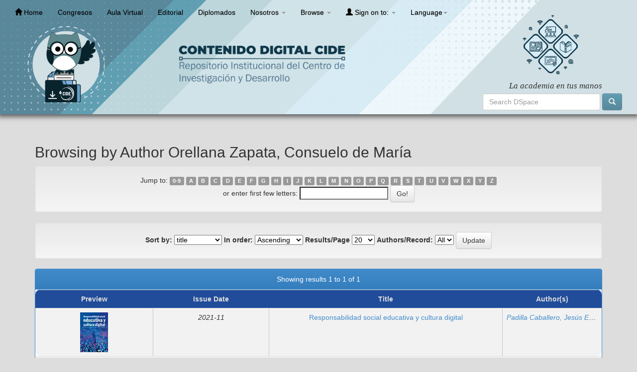

--- FILE ---
content_type: text/html;charset=UTF-8
request_url: https://repositorio.cidecuador.org/browse?type=author&value=Orellana+Zapata%2C+Consuelo+de+Mar%C3%ADa
body_size: 5508
content:


















<!DOCTYPE html>
<html>
    <head>
        <title>Repositorio Institucional del Centro de Investigación y Desarrollo - Contenido Digital: Browsing DSpace</title>
        <meta http-equiv="Content-Type" content="text/html; charset=UTF-8" />
        <meta name="Generator" content="DSpace 6.3" />
        <meta name="viewport" content="width=device-width, initial-scale=1.0">
        <link rel="shortcut icon" href="/favicon.ico" type="image/x-icon"/>
        <link rel="stylesheet" href="/static/css/jquery-ui-1.10.3.custom/redmond/jquery-ui-1.10.3.custom.css" type="text/css" />
        <link rel="stylesheet" href="/static/css/bootstrap/bootstrap.min.css" type="text/css" />
        <link rel="stylesheet" href="/static/css/bootstrap/bootstrap-theme.min.css" type="text/css" />
        <link rel="stylesheet" href="/static/css/bootstrap/dspace-theme.css" type="text/css" />
        <link rel="stylesheet" type="text/css" href="/static/css/styles.css">
	<script type="text/javascript" src="/static/js/simple.js"> </script>

        <link rel="search" type="application/opensearchdescription+xml" href="/open-search/description.xml" title="DSpace"/>

        
        <script type='text/javascript' src="/static/js/jquery/jquery-1.10.2.min.js"></script>
        <script type='text/javascript' src='/static/js/jquery/jquery-ui-1.10.3.custom.min.js'></script>
        <script type='text/javascript' src='/static/js/bootstrap/bootstrap.min.js'></script>
        <script type='text/javascript' src='/static/js/holder.js'></script>
        <script type="text/javascript" src="/utils.js"></script>
        <script type="text/javascript" src="/static/js/choice-support.js"> </script>
        


    
    


    
    

<!-- HTML5 shim and Respond.js IE8 support of HTML5 elements and media queries -->
<!--[if lt IE 9]>
  <script src="/static/js/html5shiv.js"></script>
  <script src="/static/js/respond.min.js"></script>
<![endif]-->
    </head>

    
    
    <body class="undernavigation">
<a class="sr-only" href="#content">Skip navigation</a>
<header class="navbar navbar-inverse">    
    
            <div class="">
                

























       <div class="navbar-header">
         <button type="button" class="navbar-toggle" data-toggle="collapse" data-target=".navbar-collapse">
           <span class="icon-bar"></span>
           <span class="icon-bar"></span>
           <span class="icon-bar"></span>
         </button>
         <a class="navbar-brand brand-buho" href="/"><img src="/image/buho.png" alt="Logo Repositorio CIDE" /></a>
	 <a class="navbar-brand brand-letras" href="/"><img src="/image/solo-letras-repositorio.png" alt="Título Repositorio CIDE"></a>
         <a class="navbar-brand brand-iconos" href="#" style="padding-top: 5px;"><img src="/image/iconos.png" alt="Iconos Repositorio CIDE"></a>
       </div>
       <nav class="collapse navbar-collapse bs-navbar-collapse" role="navigation">
         <ul class="nav navbar-nav">
           <li class=""><a href="/"><span class="glyphicon glyphicon-home"></span> Home</a></li>
		 
	   <li class="-6828">
		<a href="https://www.cidecuador.org/congresos" class="" data-toggle="">Congresos </a>
	   </li>
	   <li class="-20725">
		<a target="_blank" href="http://aulavirtual.cidecuador.org/" class="">Aula Virtual</a>
	   </li>
	   <li class="-6786">
		<a target="_blank" href="https://editorial.cidecuador.org/" class="">Editorial</a>
	   </li>
	   <li class="-26235">
		<a href="https://cidecuador.org/diplomados-investigacion/" class="">Diplomados</a>
	   </li>
	   <li class="dropdown -13944">
		<a href="http://repositorio.cidecuador.org/#" class="dropdown-toggle" data-toggle="dropdown">Nosotros <b class="caret"></b></a>
		
		<ul class="dropdown-menu dropdown-left-side">
			<li class=" -type-post_type -object-page -13943   ">
				<a href="https://cidecuador.org/nosotros/nuestra-historia/" class=" ">Nuestra Historia</a>
			</li>
			<li class=" -type-post_type -object-page -13934   ">
				<a href="https://cidecuador.org/nosotros/vision-mision-y-objetivos/" class=" ">Visión, Misión y Objetivos</a>
			</li>
			<li class=" -type-post_type -object-page -13942   ">
				<a href="https://cidecuador.org/nosotros/autoridades/" class=" ">Autoridades</a>
			</li>
			<li class="   dropdown -13945   ">
				<a href="http://repositorio.cidecuador.org/#" class=" ">Departamentos</a>
				<ul class="dropdown-menu">
					<li class=" -type-post_type -object-page -13941  menu-depth-2 ">
						<a href="https://cidecuador.org/nosotros/eventos-cide/" class="">Eventos CIDE</a>
					</li>
					<li class=" -type-post_type -object-page -13940  menu-depth-2 ">
						<a href="https://cidecuador.org/nosotros/posgrados-cide/" class="">Posgrados CIDE</a>
					</li>
					<li class=" -type-post_type -object-page -13938  menu-depth-2 ">
						<a href="https://cidecuador.org/nosotros/editorial-cide-2/" class="">Editorial CIDE</a>
					</li>
				</ul>
			</li>
			<li class=" -type-post_type -object-page -13937   ">
				<a href="https://cidecuador.org/nosotros/convenios/" class=" ">Convenios</a>
			</li>
			<li class=" -type-post_type -object-page -13936   ">
				<a href="https://cidecuador.org/nosotros/marcas-corporativas/" class=" ">Marcas Corporativas</a>
			</li>
			<li class=" -type-post_type -object-page -20397   ">
				<a href="https://cidecuador.org/contact/" class=" ">Contacto</a>
			</li>
			<li class=" -type-post_type -object-page -22554   ">
				<a href="https://cidecuador.org/descargas/" class=" ">Descargas</a>
			</li>
			<li class=" -type-post_type -object-page -20436   ">
				<a href="https://cidecuador.org/nosotros/portafolio/" class=" ">Portafolio</a>
			</li>
		</ul>
	   </li>
                
           <li class="dropdown">
             <a href="#" class="dropdown-toggle" data-toggle="dropdown">Browse <b class="caret"></b></a>
             <ul class="dropdown-menu">
               <li><a href="/community-list">Communities<br/>&amp;&nbsp;Collections</a></li>
				<li class="divider"></li>
        <li class="dropdown-header">Browse Items by:</li>
				
				
				
				      			<li><a href="/browse?type=dateissued">Issue Date</a></li>
					
				      			<li><a href="/browse?type=author">Author</a></li>
					
				      			<li><a href="/browse?type=title">Title</a></li>
					
				      			<li><a href="/browse?type=subject">Subject</a></li>
					
				    
				

            </ul>
          </li>
	 
       </ul>

 
       <div class="nav navbar-nav navbar-bottom">
	       
	<form method="get" action="/simple-search" class="navbar-form navbar-right">
	    <div class="form-group">
          <input type="text" class="form-control" placeholder="Search&nbsp;DSpace" name="query" id="tequery" size="25"/>
        </div>
        <button type="submit" class="btn btn-primary"><span class="glyphicon glyphicon-search"></span></button>

	</form>
	       
		<ul class="nav navbar-nav ">
         <li class="dropdown">
         
             <a href="#" class="dropdown-toggle" data-toggle="dropdown"><span class="glyphicon glyphicon-user"></span> Sign on to: <b class="caret"></b></a>
	             
             <ul class="dropdown-menu">
               <li><a href="/mydspace">My DSpace</a></li>
               <li><a href="/subscribe">Receive email<br/>updates</a></li>
               <li><a href="/profile">Edit Profile</a></li>
		
             </ul>
           </li>
          </ul>
		 
		  
	 <ul class="nav navbar-nav">
      <li class="dropdown">
       <a href="#" class="dropdown-toggle" data-toggle="dropdown">Language<b class="caret"></b></a>
        <ul class="dropdown-menu">
 
      <li>
        <a onclick="javascript:document.repost.locale.value='es';
                  document.repost.submit();" href="https://repositorio.cidecuador.org/browse?locale=es">
         español
       </a>
      </li>
 
      <li>
        <a onclick="javascript:document.repost.locale.value='en';
                  document.repost.submit();" href="https://repositorio.cidecuador.org/browse?locale=en">
         English
       </a>
      </li>
 
     </ul>
    </li>
    </ul>
 
          
	</div>
    </nav>

            </div>

</header>

<main id="content" role="main">
<div class="container banner">
    <div class="row">
        <div class="col-md-12">
          <img src="https://editorial.cidecuador.org/wp-content/uploads/2020/10/Repositorio.png" style="max-width:100%"> 
        </div>
    </div>
</div>
<br/>
                

<div class="container">
    



  

<ol class="breadcrumb">

  <li><a href="/">Repositorio Institucional del Centro de Investigación y Desarrollo - Contenido Digital</a></li>

</ol>

</div>                



        
<div class="container">
	


























	
	<h2>
		Browsing  by Author Orellana Zapata, Consuelo de María
	</h2>

	
	
	<div id="browse_navigation" class="well text-center">
	<form method="get" action="/browse">
			<input type="hidden" name="type" value="author"/>
			<input type="hidden" name="sort_by" value="1"/>
			<input type="hidden" name="order" value="ASC"/>
			<input type="hidden" name="rpp" value="20"/>
			<input type="hidden" name="etal" value="-1" />
<input type="hidden" name="value" value="Orellana Zapata, Consuelo de María"/>
	
	
	
		<span>Jump to:</span>
	                        <a class="label label-default" href="/browse?type=author&amp;sort_by=1&amp;order=ASC&amp;rpp=20&amp;etal=-1&amp;value=Orellana+Zapata%2C+Consuelo+de+Mar%C3%ADa&amp;starts_with=0">0-9</a>

	                        <a class="label label-default" href="/browse?type=author&amp;sort_by=1&amp;order=ASC&amp;rpp=20&amp;etal=-1&amp;value=Orellana+Zapata%2C+Consuelo+de+Mar%C3%ADa&amp;starts_with=A">A</a>

	                        <a class="label label-default" href="/browse?type=author&amp;sort_by=1&amp;order=ASC&amp;rpp=20&amp;etal=-1&amp;value=Orellana+Zapata%2C+Consuelo+de+Mar%C3%ADa&amp;starts_with=B">B</a>

	                        <a class="label label-default" href="/browse?type=author&amp;sort_by=1&amp;order=ASC&amp;rpp=20&amp;etal=-1&amp;value=Orellana+Zapata%2C+Consuelo+de+Mar%C3%ADa&amp;starts_with=C">C</a>

	                        <a class="label label-default" href="/browse?type=author&amp;sort_by=1&amp;order=ASC&amp;rpp=20&amp;etal=-1&amp;value=Orellana+Zapata%2C+Consuelo+de+Mar%C3%ADa&amp;starts_with=D">D</a>

	                        <a class="label label-default" href="/browse?type=author&amp;sort_by=1&amp;order=ASC&amp;rpp=20&amp;etal=-1&amp;value=Orellana+Zapata%2C+Consuelo+de+Mar%C3%ADa&amp;starts_with=E">E</a>

	                        <a class="label label-default" href="/browse?type=author&amp;sort_by=1&amp;order=ASC&amp;rpp=20&amp;etal=-1&amp;value=Orellana+Zapata%2C+Consuelo+de+Mar%C3%ADa&amp;starts_with=F">F</a>

	                        <a class="label label-default" href="/browse?type=author&amp;sort_by=1&amp;order=ASC&amp;rpp=20&amp;etal=-1&amp;value=Orellana+Zapata%2C+Consuelo+de+Mar%C3%ADa&amp;starts_with=G">G</a>

	                        <a class="label label-default" href="/browse?type=author&amp;sort_by=1&amp;order=ASC&amp;rpp=20&amp;etal=-1&amp;value=Orellana+Zapata%2C+Consuelo+de+Mar%C3%ADa&amp;starts_with=H">H</a>

	                        <a class="label label-default" href="/browse?type=author&amp;sort_by=1&amp;order=ASC&amp;rpp=20&amp;etal=-1&amp;value=Orellana+Zapata%2C+Consuelo+de+Mar%C3%ADa&amp;starts_with=I">I</a>

	                        <a class="label label-default" href="/browse?type=author&amp;sort_by=1&amp;order=ASC&amp;rpp=20&amp;etal=-1&amp;value=Orellana+Zapata%2C+Consuelo+de+Mar%C3%ADa&amp;starts_with=J">J</a>

	                        <a class="label label-default" href="/browse?type=author&amp;sort_by=1&amp;order=ASC&amp;rpp=20&amp;etal=-1&amp;value=Orellana+Zapata%2C+Consuelo+de+Mar%C3%ADa&amp;starts_with=K">K</a>

	                        <a class="label label-default" href="/browse?type=author&amp;sort_by=1&amp;order=ASC&amp;rpp=20&amp;etal=-1&amp;value=Orellana+Zapata%2C+Consuelo+de+Mar%C3%ADa&amp;starts_with=L">L</a>

	                        <a class="label label-default" href="/browse?type=author&amp;sort_by=1&amp;order=ASC&amp;rpp=20&amp;etal=-1&amp;value=Orellana+Zapata%2C+Consuelo+de+Mar%C3%ADa&amp;starts_with=M">M</a>

	                        <a class="label label-default" href="/browse?type=author&amp;sort_by=1&amp;order=ASC&amp;rpp=20&amp;etal=-1&amp;value=Orellana+Zapata%2C+Consuelo+de+Mar%C3%ADa&amp;starts_with=N">N</a>

	                        <a class="label label-default" href="/browse?type=author&amp;sort_by=1&amp;order=ASC&amp;rpp=20&amp;etal=-1&amp;value=Orellana+Zapata%2C+Consuelo+de+Mar%C3%ADa&amp;starts_with=O">O</a>

	                        <a class="label label-default" href="/browse?type=author&amp;sort_by=1&amp;order=ASC&amp;rpp=20&amp;etal=-1&amp;value=Orellana+Zapata%2C+Consuelo+de+Mar%C3%ADa&amp;starts_with=P">P</a>

	                        <a class="label label-default" href="/browse?type=author&amp;sort_by=1&amp;order=ASC&amp;rpp=20&amp;etal=-1&amp;value=Orellana+Zapata%2C+Consuelo+de+Mar%C3%ADa&amp;starts_with=Q">Q</a>

	                        <a class="label label-default" href="/browse?type=author&amp;sort_by=1&amp;order=ASC&amp;rpp=20&amp;etal=-1&amp;value=Orellana+Zapata%2C+Consuelo+de+Mar%C3%ADa&amp;starts_with=R">R</a>

	                        <a class="label label-default" href="/browse?type=author&amp;sort_by=1&amp;order=ASC&amp;rpp=20&amp;etal=-1&amp;value=Orellana+Zapata%2C+Consuelo+de+Mar%C3%ADa&amp;starts_with=S">S</a>

	                        <a class="label label-default" href="/browse?type=author&amp;sort_by=1&amp;order=ASC&amp;rpp=20&amp;etal=-1&amp;value=Orellana+Zapata%2C+Consuelo+de+Mar%C3%ADa&amp;starts_with=T">T</a>

	                        <a class="label label-default" href="/browse?type=author&amp;sort_by=1&amp;order=ASC&amp;rpp=20&amp;etal=-1&amp;value=Orellana+Zapata%2C+Consuelo+de+Mar%C3%ADa&amp;starts_with=U">U</a>

	                        <a class="label label-default" href="/browse?type=author&amp;sort_by=1&amp;order=ASC&amp;rpp=20&amp;etal=-1&amp;value=Orellana+Zapata%2C+Consuelo+de+Mar%C3%ADa&amp;starts_with=V">V</a>

	                        <a class="label label-default" href="/browse?type=author&amp;sort_by=1&amp;order=ASC&amp;rpp=20&amp;etal=-1&amp;value=Orellana+Zapata%2C+Consuelo+de+Mar%C3%ADa&amp;starts_with=W">W</a>

	                        <a class="label label-default" href="/browse?type=author&amp;sort_by=1&amp;order=ASC&amp;rpp=20&amp;etal=-1&amp;value=Orellana+Zapata%2C+Consuelo+de+Mar%C3%ADa&amp;starts_with=X">X</a>

	                        <a class="label label-default" href="/browse?type=author&amp;sort_by=1&amp;order=ASC&amp;rpp=20&amp;etal=-1&amp;value=Orellana+Zapata%2C+Consuelo+de+Mar%C3%ADa&amp;starts_with=Y">Y</a>

	                        <a class="label label-default" href="/browse?type=author&amp;sort_by=1&amp;order=ASC&amp;rpp=20&amp;etal=-1&amp;value=Orellana+Zapata%2C+Consuelo+de+Mar%C3%ADa&amp;starts_with=Z">Z</a>
<br/>
	    					<span>or enter first few letters:</span>
	    					<input type="text" name="starts_with"/>&nbsp;<input type="submit" class="btn btn-default" value="Go!" />

	</form>
	</div>
	

	
	<div id="browse_controls" class="well text-center">
	<form method="get" action="/browse">
		<input type="hidden" name="type" value="author"/>
<input type="hidden" name="value" value="Orellana Zapata, Consuelo de María"/>





		<label for="sort_by">Sort by:</label>
		<select name="sort_by">
 <option value="1" selected="selected">title</option> <option value="2" >issue date</option> <option value="3" >submit date</option>
		</select>

		<label for="order">In order:</label>
		<select name="order">
			<option value="ASC" selected="selected">Ascending</option>
			<option value="DESC" >Descending</option>
		</select>

		<label for="rpp">Results/Page</label>
		<select name="rpp">
	
			<option value="5" >5</option>
	
			<option value="10" >10</option>
	
			<option value="15" >15</option>
	
			<option value="20" selected="selected">20</option>
	
			<option value="25" >25</option>
	
			<option value="30" >30</option>
	
			<option value="35" >35</option>
	
			<option value="40" >40</option>
	
			<option value="45" >45</option>
	
			<option value="50" >50</option>
	
			<option value="55" >55</option>
	
			<option value="60" >60</option>
	
			<option value="65" >65</option>
	
			<option value="70" >70</option>
	
			<option value="75" >75</option>
	
			<option value="80" >80</option>
	
			<option value="85" >85</option>
	
			<option value="90" >90</option>
	
			<option value="95" >95</option>
	
			<option value="100" >100</option>

		</select>

		<label for="etal">Authors/Record:</label>
		<select name="etal">

			<option value="0" selected="selected">All</option>
<option value="1" >1</option>	
			<option value="5" >5</option>
	
			<option value="10" >10</option>
	
			<option value="15" >15</option>
	
			<option value="20" >20</option>
	
			<option value="25" >25</option>
	
			<option value="30" >30</option>
	
			<option value="35" >35</option>
	
			<option value="40" >40</option>
	
			<option value="45" >45</option>
	
			<option value="50" >50</option>

		</select>

		<input type="submit" class="btn btn-default" name="submit_browse" value="Update"/>



	</form>
	</div>
<div class="panel panel-primary">
	
	<div class="panel-heading text-center">
		Showing results 1 to 1 of 1

	



	</div>
	
    
    
	<table align="center" class="table" summary="This table browses all dspace content">
<colgroup><col width="80" /><col width="130" /><col width="60%" /><col width="40%" /></colgroup>
<tr>
<th id="t1" class="oddRowEvenCol">Preview</th><th id="t2" class="oddRowOddCol">Issue Date</th><th id="t3" class="oddRowEvenCol">Title</th><th id="t4" class="oddRowOddCol">Author(s)</th></tr><tr><td headers="t1" ><a href="/handle/123456789/802" /><img src="/retrieve/8f6876ff-cdb7-4493-856d-b3ea3efd224d/Responsabilidad_social_educativa%20ult%20%207.pdf.jpg" alt="Responsabilidad_social_educativa ult  7.pdf.jpg" width="56.0" height="80.0"/ border="0"></a></td><td headers="t2" ><em>2021-11</em></td><td headers="t3" ><a href="/handle/123456789/802">Responsabilidad&#x20;social&#x20;educativa&#x20;y&#x20;cultura&#x20;digital</a></td><td headers="t4" ><em><a href="/browse?type=author&amp;value=Padilla+Caballero%2C+Jes%C3%BAs+Emilio+Agust%C3%ADn">Padilla&#x20;Caballero,&#x20;Jesús&#x20;Emilio&#x20;Agustín</a>; <a href="/browse?type=author&amp;value=Calonge+De+La+Piedra%2C+Dina+Marisol">Calonge&#x20;De&#x20;La&#x20;Piedra,&#x20;Dina&#x20;Marisol</a>; <a href="/browse?type=author&amp;value=De+La+Fuente+Meza%2C+Cinthya+Katlinn">De&#x20;La&#x20;Fuente&#x20;Meza,&#x20;Cinthya&#x20;Katlinn</a>; <a href="/browse?type=author&amp;value=Banegas+Arce%2C+Alberta">Banegas&#x20;Arce,&#x20;Alberta</a>; <a href="/browse?type=author&amp;value=Bre%C3%B1a+Eulogio%2C+%C3%81ngel+Manuel">Breña&#x20;Eulogio,&#x20;Ángel&#x20;Manuel</a>; <a href="/browse?type=author&amp;value=D%C3%ADaz+Torres%2C+Betzabeth">Díaz&#x20;Torres,&#x20;Betzabeth</a>; <a href="/browse?type=author&amp;value=Uceda+Gonzales%2C+Candelario">Uceda&#x20;Gonzales,&#x20;Candelario</a>; <a href="/browse?type=author&amp;value=Carlos+Fernando%2C+Garrido+Calatayud">Carlos&#x20;Fernando,&#x20;Garrido&#x20;Calatayud</a>; <a href="/browse?type=author&amp;value=Aranda+Dextre%2C+Carmen+Cristina">Aranda&#x20;Dextre,&#x20;Carmen&#x20;Cristina</a>; <a href="/browse?type=author&amp;value=Pic%C3%B3n%2C+Clara+Fern%C3%A1ndez">Picón,&#x20;Clara&#x20;Fernández</a>; <a href="/browse?type=author&amp;value=Yovera+Ancajima%2C+Cleof%C3%A9+del+Pilar">Yovera&#x20;Ancajima,&#x20;Cleofé&#x20;del&#x20;Pilar</a>; <a href="/browse?type=author&amp;value=Orellana+Zapata%2C+Consuelo+de+Mar%C3%ADa">Orellana&#x20;Zapata,&#x20;Consuelo&#x20;de&#x20;María</a>; <a href="/browse?type=author&amp;value=Montoya+Canales%2C+Cristina+Melissa">Montoya&#x20;Canales,&#x20;Cristina&#x20;Melissa</a>; <a href="/browse?type=author&amp;value=Orihuela+Llacsa%2C+David">Orihuela&#x20;Llacsa,&#x20;David</a>; <a href="/browse?type=author&amp;value=Galindo+Ynga%2C+Diana+Mercedes">Galindo&#x20;Ynga,&#x20;Diana&#x20;Mercedes</a>; <a href="/browse?type=author&amp;value=Aquije+Huam%C3%A1n%2C+Elizabeth+Liliana">Aquije&#x20;Huamán,&#x20;Elizabeth&#x20;Liliana</a>; <a href="/browse?type=author&amp;value=Benancio+Sau%C3%B1i%2C+Javier+Fernando">Benancio&#x20;Sauñi,&#x20;Javier&#x20;Fernando</a>; <a href="/browse?type=author&amp;value=Jeenny+Rosmery+S%C3%A1nchez%2C+Huam%C3%A1n+Vda.+De+Roda">Jeenny&#x20;Rosmery&#x20;Sánchez,&#x20;Huamán&#x20;Vda.&#x20;De&#x20;Roda</a>; <a href="/browse?type=author&amp;value=Padilla+Caballero%2C+Jes%C3%BAs+Emilio+Agust%C3%ADn">Padilla&#x20;Caballero,&#x20;Jesús&#x20;Emilio&#x20;Agustín</a>; <a href="/browse?type=author&amp;value=Ruiz+de+la+Cruz%2C+Jhon+Robert">Ruiz&#x20;de&#x20;la&#x20;Cruz,&#x20;Jhon&#x20;Robert</a>; <a href="/browse?type=author&amp;value=Orihuela+Flores%2C+Jonathan">Orihuela&#x20;Flores,&#x20;Jonathan</a>; <a href="/browse?type=author&amp;value=Banay+Zambrano%2C+Jonathan+Walter">Banay&#x20;Zambrano,&#x20;Jonathan&#x20;Walter</a>; <a href="/browse?type=author&amp;value=Cabrera+de+Ruiz%2C+Kathy+Flores">Cabrera&#x20;de&#x20;Ruiz,&#x20;Kathy&#x20;Flores</a>; <a href="/browse?type=author&amp;value=Huaranga+Rivera%2C+Liliana">Huaranga&#x20;Rivera,&#x20;Liliana</a>; <a href="/browse?type=author&amp;value=Anchante+R%C3%ADos%2C+Luis+Alberto">Anchante&#x20;Ríos,&#x20;Luis&#x20;Alberto</a>; <a href="/browse?type=author&amp;value=Calder%C3%B3n+Cumpa%2C+Luis+Yuri">Calderón&#x20;Cumpa,&#x20;Luis&#x20;Yuri</a>; <a href="/browse?type=author&amp;value=Pachas+Espinoza%2C+Mar%C3%ADa+Beatriz">Pachas&#x20;Espinoza,&#x20;María&#x20;Beatriz</a>; <a href="/browse?type=author&amp;value=Portella+Tomas%2C+Mar%C3%ADa+del+Carmen">Portella&#x20;Tomas,&#x20;María&#x20;del&#x20;Carmen</a>; <a href="/browse?type=author&amp;value=Magallanes+Sebasti%C3%A1n%2C+Martin+Gaspar">Magallanes&#x20;Sebastián,&#x20;Martin&#x20;Gaspar</a>; <a href="/browse?type=author&amp;value=Zubiaur+Alejos%2C+Miguel+%C3%81ngel">Zubiaur&#x20;Alejos,&#x20;Miguel&#x20;Ángel</a>; <a href="/browse?type=author&amp;value=Qui%C3%B1ones+Flores%2C+Mitsi+Marleni">Quiñones&#x20;Flores,&#x20;Mitsi&#x20;Marleni</a>; <a href="/browse?type=author&amp;value=Dolorier+Zapata%2C+Rosa+Guillermina">Dolorier&#x20;Zapata,&#x20;Rosa&#x20;Guillermina</a>; <a href="/browse?type=author&amp;value=Benavente+Ayquipa%2C+Rosa+Mar%C3%ADa">Benavente&#x20;Ayquipa,&#x20;Rosa&#x20;María</a>; <a href="/browse?type=author&amp;value=Gonzales+Benavides%2C+Sergio+Gustavo">Gonzales&#x20;Benavides,&#x20;Sergio&#x20;Gustavo</a></em></td></tr>
</table>

    
	
	<div class="panel-footer text-center">
		Showing results 1 to 1 of 1

	



	</div>
</div>
	
	













            

</div>
</main>
            
             <footer class="navbar navbar-inverse">
<div class="container
                                          " style="
    text-align: right;
    display: flex;
    padding-bottom: 10px;
    justify-content: space-between;
    align-items: center;
">
    <img src="/image/cide-logo-only.png" style="
    max-width: 15%; height:100%;">
    <div style="
    width: 80%;
    justify-self: start;
">
    <h3>Contacto</h3>
<strong>Teléfono: </strong>
<a href="tel:+593996800906">+593 (99) 680 0906</a><br>

<strong>Email: </strong>
<a href="mailto:direccion@cidecuador.org">direccion@cidecuador.org</a><br>


<p style="
    /* white-space: nowrap; */
"><strong style="
    /* white-space: nowrap; */
">Dirección: </strong>Cdla. La Martina. Mz. B8 S4. Guayas - Ecuador.</p>
</div></div>
             <div id="designedby" class="container text-muted">
             Theme by <a href="http://www.cineca.it"><img
                                    src="/image/logo-cineca-small.png"
                                    alt="Logo CINECA" /></a>
			<div id="footer_feedback" class="pull-right">                                    
                                <p class="text-muted"><a target="_blank" href="http://www.dspace.org/">DSpace Software</a> Copyright&nbsp;&copy;&nbsp;2002-2013&nbsp; <a target="_blank" href="http://www.duraspace.org/">Duraspace</a>&nbsp;-
                                <a target="_blank" href="/feedback">Feedback</a>
                                <a href="/htmlmap"></a></p>
                                </div>
			</div>
    </footer>
    </body>
</html>


--- FILE ---
content_type: text/css
request_url: https://repositorio.cidecuador.org/static/css/styles.css
body_size: 1868
content:
img{
    max-width:100%;
}

.navbar-inverse{
    background-image: linear-gradient(to bottom,#3154d8 0,#00135b 100%);
    background-repeat: repeat-x;
}

.navbar-inverse{
    border-color:#00135b;
}

.navbar-inverse .navbar-nav>.active>a{
    background-color:unset;
}

.navbar-inverse .navbar-nav>li>a{
    color:black;
}

.btn-success{
    background-image: linear-gradient(to bottom,#3154d8 0,#00135b 100%);
    background-repeat: repeat-x;
    border-color:#00135b;
}

.btn-success:hover{
    background-color:#00135b;
    color:white;
}

header.navbar.navbar-inverse.navbar-fixed-top {} header {
    background-image: url(https://revistawarisata.org/public/journals/3/header-background.png);
    background-size: cover;
    background-position: center;
}

.navbar-inverse {
    background-size: cover;
    background-position: center;
    background-image: url(http://repositorio.cidecuador.org/image/solo-banner-web.png);
    border-radius: 0;
    border: none;
    box-shadow: 0px 0px 10px 5px #5a5a5a;
    min-height: 230px;
}

.collapse > .navbar-nav {
    margin-bottom: 10px;
}

.navbar-bottom {
    width: 100%;
    display: inline-flex;
    flex-wrap: wrap;
    float: unset!important;
}

td {
    width: 25%;
    text-align: center;
}

table img {
    height: auto;
    max-width: 60%;
}

body.undernavigation {
    padding-top: 0;
    background-color: #ddd;
}

div#facets {
    background-color: #609eb2;
    text-align: center;
    padding-top: 10px;
}

.brand-letras{
    left: 300px;
}

.brand-buho{
    left: 30px;
}

.brand-iconos{
    right: 70px;
}

span.facetName {
    font-size: 20px;
    color: #dddddd;
    /* text-transform: uppercase; */
    text-align: center;
    margin: auto;
}

div#facet_has_content_in_original_bundle {
    display: none;
}

footer.navbar {
    margin-bottom: 0;
}

.banner, .navbar-fixed-top .navbar-brand{
    display:none;
}

.navbar-brand{
    position: absolute;
    padding-top: 45px;
}

.navbar-brand img{
    height: 170px;
}

.list-group-item.row {
    padding: 15px;
    margin:0;
}

h3.facets{
    border-radius: 4px;
    -webkit-text-size-adjust: 100%;
    -webkit-tap-highlight-color: transparent;
    letter-spacing: -0.02em;
    box-sizing: border-box;
    display: block;
    margin-left: auto;
    margin-right: auto;
    font-size: 22px;
    font-family: 'Open Sans',sans-serif;
    color: #ddd;
    line-height: 150%;
    margin-top: -33px;
    /*text-transform: uppercase;*/
    text-align: center;
    margin-bottom: -10px;
    padding: 18px 0 20px 0;
    background: #609eb2;
    max-width: 300px;
    margin-top: 20px;
}

ol.breadcrumb {
    background-image: linear-gradient(to bottom,#609eb2 0,#59889b 100%);
    display:none;
}

.badge{
    background-color: #59889b;
}

.subcommunity-list .list-group, .collection-list .list-group{
    display: flex;
    flex-wrap: wrap;
}

.subcommunity-list .list-group-item, .collection-list .list-group-item{
    width: 50%;
}

table.table {
    border-radius: 10px;
    overflow: hidden;
    /* border: 0.5px solid #204c9a40; */
}

th {
    background-color: #204c9a;
    color: #dddddd;
    text-align: center;
}

tr:nth-child(even) {
    background-color: #f2f2f2;
}

table.table td{
    border-right: 0.5px solid #204c9a40;
}
table.table td:last-of-type{
    border-right: none;
}

.itemDisplayTable{
    background-color:white
}

td[headers=t4] {
    text-overflow: ellipsis;
    white-space: nowrap;
    overflow: hidden;
    max-width: 200px;
    white-space: nowrap;
    /* display: inline-block; */
    /* height: 4em; */
}

.community h3.facets, .community #facet_author, .community #facet_subject {
    display: none;
}

.community div#facet_dateIssued {
    display: flex;
    justify-items: center;
    flex-wrap: wrap;
    width: 100%;
}

.community #facet_dateIssued ul.list-group, .panel-primary .panel-body {
    display: flex;
    width: 100%;
    flex-wrap: wrap;
    justify-content: center;
}

.community #facet_dateIssued li.list-group-item {
    width: 20%;
}

.community #facet_dateIssued li.list-group-item:last-child {
    margin-bottom: -1px;
    border-bottom-right-radius: unset;
    border-bottom-left-radius: unset;
}

.community #facet_dateIssued li.list-group-item:first-child {
    border-top-right-radius: unset;
    border-top-left-radius: unset;
}

h2 small{
	display:none;
}

.A-Diplomados #t4, .B-Cursos #t4 {
    visibility: hidden;
    position: relative;
}

.A-Diplomados #t4:after, .B-Cursos #t4:after {
    visibility: visible;
    position: absolute;
    top: 0;
    left: 0;
    content: "Facilitador(es)";
    display: block;
    background-color: #204c9a;
    color: #dddddd;
    text-align: center;
    width: 100%;
    height: 100%;
    padding: 8px;
}

.navbar-collapse > .nav.navbar-nav{
    display: inline;
}

form.navbar-right{
    position: absolute;
    bottom: 0px;
    right: 15px;
}

header.navbar.navbar-inverse:after {
    content: "La academia en tus manos";
    font-style: italic;
    font-size: 17px;
    font-family: Franklin Gothic Book;
    position: absolute;
    right: 70px;
    bottom: 45px;
}

.btn-primary:hover, .btn-primary:focus, .btn-primary:active, .btn-primary.active, .open .dropdown-toggle.btn-primary {
    background-color: #609eb2;
    border-color: #59889b;
}

.btn-primary {
    background-image: linear-gradient(to bottom,#609eb2 0,#59889b 100%);
    border-color: #59889b
}

footer.navbar-inverse{
    min-height:unset;
}

.brand-letras{
    padding-top: 35px;
}

@media (max-width: 767px){

.navbar-inverse {
    min-height: 130px;
}

.navbar-brand{
    padding-top: 15px;
    z-index: -1;
}

.brand-buho{
    left: 0;
}

.brand-buho img{
    height: 100px;
}

.brand-letras{
    left: 80px;
}

.brand-letras img{
    height: 90px;
    max-width: unset;
}

.brand-iconos, .panel-info th#t2, .panel-info td[headers=t2], .list-group-item table{
    display: none;
}

.navbar-toggle{
    background-color: #333;
}

.navbar-collapse{
    background: white;
    position: fixed;
    top: 130px;
    width: 100%;
    border-bottom: 1px solid black;
}

.navbar-bottom form{
    position: static;
    border: none;
    display: flex;
    flex-wrap: wrap;
    justify-content: space-around;
    margin: 0;
    width: 100%;
}

.navbar-bottom .form-group, .navbar-nav{
    margin: 0;
}

header.navbar.navbar-inverse:after {
    right: 5px;
    bottom: 5px;
    z-index: -1;
}

}

#com-Revistas, #com-Ludhoteles{
 display: none;
}


--- FILE ---
content_type: application/javascript
request_url: https://repositorio.cidecuador.org/static/js/simple.js
body_size: 179
content:
window.onload = function() {
  community = document.querySelectorAll('.community');
  if(community.length > 0){
	importantDiv = community[0].closest('.col-md-9');
	importantDiv.classList.remove('col-md-9');
	importantDiv.classList.add('col-md-12');
  }
};
